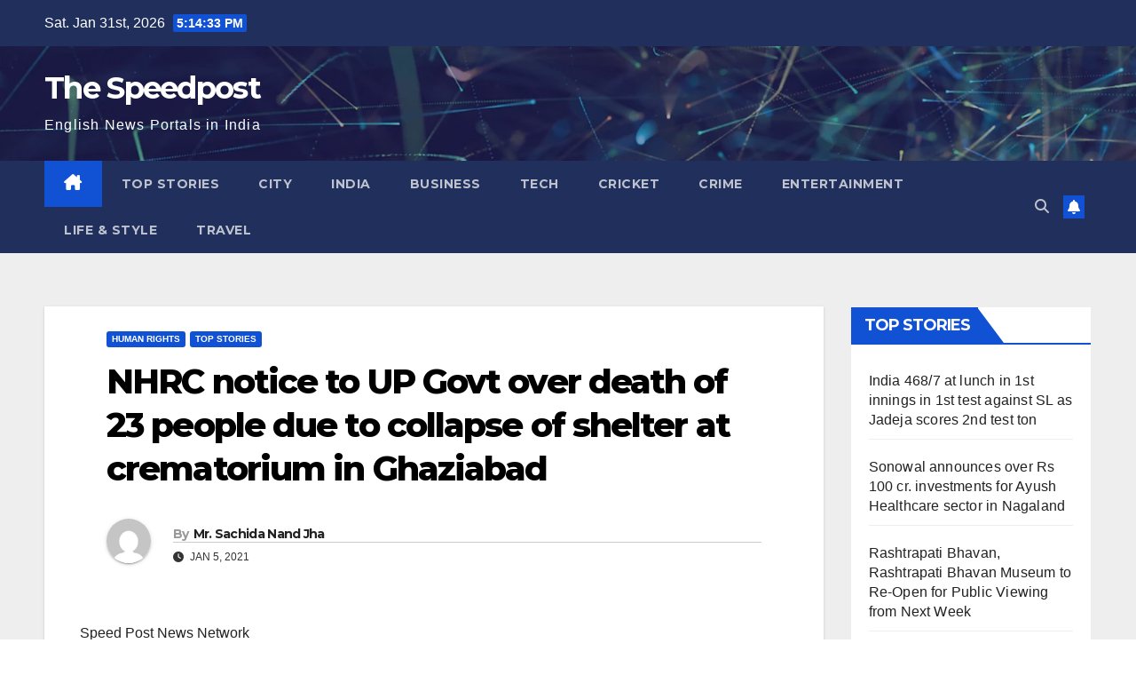

--- FILE ---
content_type: text/html; charset=UTF-8
request_url: https://thespeedpost.com/nhrc-notice-to-up-govt-over-death-of-23-people-due-to-collapse-of-shelter-at-crematorium-in-ghaziabad/
body_size: 15498
content:
<!DOCTYPE html>
<html lang="en-US">
<head>
<meta charset="UTF-8">
<meta name="viewport" content="width=device-width, initial-scale=1">
<link rel="profile" href="http://gmpg.org/xfn/11">
<title>NHRC notice to UP Govt over death of 23 people due to collapse of shelter at crematorium in Ghaziabad &#8211; The Speedpost</title>
<meta name='robots' content='max-image-preview:large' />
<link rel='dns-prefetch' href='//fonts.googleapis.com' />
<link rel="alternate" type="application/rss+xml" title="The Speedpost &raquo; Feed" href="https://thespeedpost.com/feed/" />
<link rel="alternate" type="application/rss+xml" title="The Speedpost &raquo; Comments Feed" href="https://thespeedpost.com/comments/feed/" />
<script>
window._wpemojiSettings = {"baseUrl":"https:\/\/s.w.org\/images\/core\/emoji\/15.0.3\/72x72\/","ext":".png","svgUrl":"https:\/\/s.w.org\/images\/core\/emoji\/15.0.3\/svg\/","svgExt":".svg","source":{"concatemoji":"https:\/\/thespeedpost.com\/wp-includes\/js\/wp-emoji-release.min.js?ver=6.6.4"}};
/*! This file is auto-generated */
!function(i,n){var o,s,e;function c(e){try{var t={supportTests:e,timestamp:(new Date).valueOf()};sessionStorage.setItem(o,JSON.stringify(t))}catch(e){}}function p(e,t,n){e.clearRect(0,0,e.canvas.width,e.canvas.height),e.fillText(t,0,0);var t=new Uint32Array(e.getImageData(0,0,e.canvas.width,e.canvas.height).data),r=(e.clearRect(0,0,e.canvas.width,e.canvas.height),e.fillText(n,0,0),new Uint32Array(e.getImageData(0,0,e.canvas.width,e.canvas.height).data));return t.every(function(e,t){return e===r[t]})}function u(e,t,n){switch(t){case"flag":return n(e,"\ud83c\udff3\ufe0f\u200d\u26a7\ufe0f","\ud83c\udff3\ufe0f\u200b\u26a7\ufe0f")?!1:!n(e,"\ud83c\uddfa\ud83c\uddf3","\ud83c\uddfa\u200b\ud83c\uddf3")&&!n(e,"\ud83c\udff4\udb40\udc67\udb40\udc62\udb40\udc65\udb40\udc6e\udb40\udc67\udb40\udc7f","\ud83c\udff4\u200b\udb40\udc67\u200b\udb40\udc62\u200b\udb40\udc65\u200b\udb40\udc6e\u200b\udb40\udc67\u200b\udb40\udc7f");case"emoji":return!n(e,"\ud83d\udc26\u200d\u2b1b","\ud83d\udc26\u200b\u2b1b")}return!1}function f(e,t,n){var r="undefined"!=typeof WorkerGlobalScope&&self instanceof WorkerGlobalScope?new OffscreenCanvas(300,150):i.createElement("canvas"),a=r.getContext("2d",{willReadFrequently:!0}),o=(a.textBaseline="top",a.font="600 32px Arial",{});return e.forEach(function(e){o[e]=t(a,e,n)}),o}function t(e){var t=i.createElement("script");t.src=e,t.defer=!0,i.head.appendChild(t)}"undefined"!=typeof Promise&&(o="wpEmojiSettingsSupports",s=["flag","emoji"],n.supports={everything:!0,everythingExceptFlag:!0},e=new Promise(function(e){i.addEventListener("DOMContentLoaded",e,{once:!0})}),new Promise(function(t){var n=function(){try{var e=JSON.parse(sessionStorage.getItem(o));if("object"==typeof e&&"number"==typeof e.timestamp&&(new Date).valueOf()<e.timestamp+604800&&"object"==typeof e.supportTests)return e.supportTests}catch(e){}return null}();if(!n){if("undefined"!=typeof Worker&&"undefined"!=typeof OffscreenCanvas&&"undefined"!=typeof URL&&URL.createObjectURL&&"undefined"!=typeof Blob)try{var e="postMessage("+f.toString()+"("+[JSON.stringify(s),u.toString(),p.toString()].join(",")+"));",r=new Blob([e],{type:"text/javascript"}),a=new Worker(URL.createObjectURL(r),{name:"wpTestEmojiSupports"});return void(a.onmessage=function(e){c(n=e.data),a.terminate(),t(n)})}catch(e){}c(n=f(s,u,p))}t(n)}).then(function(e){for(var t in e)n.supports[t]=e[t],n.supports.everything=n.supports.everything&&n.supports[t],"flag"!==t&&(n.supports.everythingExceptFlag=n.supports.everythingExceptFlag&&n.supports[t]);n.supports.everythingExceptFlag=n.supports.everythingExceptFlag&&!n.supports.flag,n.DOMReady=!1,n.readyCallback=function(){n.DOMReady=!0}}).then(function(){return e}).then(function(){var e;n.supports.everything||(n.readyCallback(),(e=n.source||{}).concatemoji?t(e.concatemoji):e.wpemoji&&e.twemoji&&(t(e.twemoji),t(e.wpemoji)))}))}((window,document),window._wpemojiSettings);
</script>
<style id='wp-emoji-styles-inline-css'>

	img.wp-smiley, img.emoji {
		display: inline !important;
		border: none !important;
		box-shadow: none !important;
		height: 1em !important;
		width: 1em !important;
		margin: 0 0.07em !important;
		vertical-align: -0.1em !important;
		background: none !important;
		padding: 0 !important;
	}
</style>
<link rel='stylesheet' id='wp-block-library-css' href='https://thespeedpost.com/wp-includes/css/dist/block-library/style.min.css?ver=6.6.4' media='all' />
<style id='classic-theme-styles-inline-css'>
/*! This file is auto-generated */
.wp-block-button__link{color:#fff;background-color:#32373c;border-radius:9999px;box-shadow:none;text-decoration:none;padding:calc(.667em + 2px) calc(1.333em + 2px);font-size:1.125em}.wp-block-file__button{background:#32373c;color:#fff;text-decoration:none}
</style>
<style id='global-styles-inline-css'>
:root{--wp--preset--aspect-ratio--square: 1;--wp--preset--aspect-ratio--4-3: 4/3;--wp--preset--aspect-ratio--3-4: 3/4;--wp--preset--aspect-ratio--3-2: 3/2;--wp--preset--aspect-ratio--2-3: 2/3;--wp--preset--aspect-ratio--16-9: 16/9;--wp--preset--aspect-ratio--9-16: 9/16;--wp--preset--color--black: #000000;--wp--preset--color--cyan-bluish-gray: #abb8c3;--wp--preset--color--white: #ffffff;--wp--preset--color--pale-pink: #f78da7;--wp--preset--color--vivid-red: #cf2e2e;--wp--preset--color--luminous-vivid-orange: #ff6900;--wp--preset--color--luminous-vivid-amber: #fcb900;--wp--preset--color--light-green-cyan: #7bdcb5;--wp--preset--color--vivid-green-cyan: #00d084;--wp--preset--color--pale-cyan-blue: #8ed1fc;--wp--preset--color--vivid-cyan-blue: #0693e3;--wp--preset--color--vivid-purple: #9b51e0;--wp--preset--gradient--vivid-cyan-blue-to-vivid-purple: linear-gradient(135deg,rgba(6,147,227,1) 0%,rgb(155,81,224) 100%);--wp--preset--gradient--light-green-cyan-to-vivid-green-cyan: linear-gradient(135deg,rgb(122,220,180) 0%,rgb(0,208,130) 100%);--wp--preset--gradient--luminous-vivid-amber-to-luminous-vivid-orange: linear-gradient(135deg,rgba(252,185,0,1) 0%,rgba(255,105,0,1) 100%);--wp--preset--gradient--luminous-vivid-orange-to-vivid-red: linear-gradient(135deg,rgba(255,105,0,1) 0%,rgb(207,46,46) 100%);--wp--preset--gradient--very-light-gray-to-cyan-bluish-gray: linear-gradient(135deg,rgb(238,238,238) 0%,rgb(169,184,195) 100%);--wp--preset--gradient--cool-to-warm-spectrum: linear-gradient(135deg,rgb(74,234,220) 0%,rgb(151,120,209) 20%,rgb(207,42,186) 40%,rgb(238,44,130) 60%,rgb(251,105,98) 80%,rgb(254,248,76) 100%);--wp--preset--gradient--blush-light-purple: linear-gradient(135deg,rgb(255,206,236) 0%,rgb(152,150,240) 100%);--wp--preset--gradient--blush-bordeaux: linear-gradient(135deg,rgb(254,205,165) 0%,rgb(254,45,45) 50%,rgb(107,0,62) 100%);--wp--preset--gradient--luminous-dusk: linear-gradient(135deg,rgb(255,203,112) 0%,rgb(199,81,192) 50%,rgb(65,88,208) 100%);--wp--preset--gradient--pale-ocean: linear-gradient(135deg,rgb(255,245,203) 0%,rgb(182,227,212) 50%,rgb(51,167,181) 100%);--wp--preset--gradient--electric-grass: linear-gradient(135deg,rgb(202,248,128) 0%,rgb(113,206,126) 100%);--wp--preset--gradient--midnight: linear-gradient(135deg,rgb(2,3,129) 0%,rgb(40,116,252) 100%);--wp--preset--font-size--small: 13px;--wp--preset--font-size--medium: 20px;--wp--preset--font-size--large: 36px;--wp--preset--font-size--x-large: 42px;--wp--preset--spacing--20: 0.44rem;--wp--preset--spacing--30: 0.67rem;--wp--preset--spacing--40: 1rem;--wp--preset--spacing--50: 1.5rem;--wp--preset--spacing--60: 2.25rem;--wp--preset--spacing--70: 3.38rem;--wp--preset--spacing--80: 5.06rem;--wp--preset--shadow--natural: 6px 6px 9px rgba(0, 0, 0, 0.2);--wp--preset--shadow--deep: 12px 12px 50px rgba(0, 0, 0, 0.4);--wp--preset--shadow--sharp: 6px 6px 0px rgba(0, 0, 0, 0.2);--wp--preset--shadow--outlined: 6px 6px 0px -3px rgba(255, 255, 255, 1), 6px 6px rgba(0, 0, 0, 1);--wp--preset--shadow--crisp: 6px 6px 0px rgba(0, 0, 0, 1);}:where(.is-layout-flex){gap: 0.5em;}:where(.is-layout-grid){gap: 0.5em;}body .is-layout-flex{display: flex;}.is-layout-flex{flex-wrap: wrap;align-items: center;}.is-layout-flex > :is(*, div){margin: 0;}body .is-layout-grid{display: grid;}.is-layout-grid > :is(*, div){margin: 0;}:where(.wp-block-columns.is-layout-flex){gap: 2em;}:where(.wp-block-columns.is-layout-grid){gap: 2em;}:where(.wp-block-post-template.is-layout-flex){gap: 1.25em;}:where(.wp-block-post-template.is-layout-grid){gap: 1.25em;}.has-black-color{color: var(--wp--preset--color--black) !important;}.has-cyan-bluish-gray-color{color: var(--wp--preset--color--cyan-bluish-gray) !important;}.has-white-color{color: var(--wp--preset--color--white) !important;}.has-pale-pink-color{color: var(--wp--preset--color--pale-pink) !important;}.has-vivid-red-color{color: var(--wp--preset--color--vivid-red) !important;}.has-luminous-vivid-orange-color{color: var(--wp--preset--color--luminous-vivid-orange) !important;}.has-luminous-vivid-amber-color{color: var(--wp--preset--color--luminous-vivid-amber) !important;}.has-light-green-cyan-color{color: var(--wp--preset--color--light-green-cyan) !important;}.has-vivid-green-cyan-color{color: var(--wp--preset--color--vivid-green-cyan) !important;}.has-pale-cyan-blue-color{color: var(--wp--preset--color--pale-cyan-blue) !important;}.has-vivid-cyan-blue-color{color: var(--wp--preset--color--vivid-cyan-blue) !important;}.has-vivid-purple-color{color: var(--wp--preset--color--vivid-purple) !important;}.has-black-background-color{background-color: var(--wp--preset--color--black) !important;}.has-cyan-bluish-gray-background-color{background-color: var(--wp--preset--color--cyan-bluish-gray) !important;}.has-white-background-color{background-color: var(--wp--preset--color--white) !important;}.has-pale-pink-background-color{background-color: var(--wp--preset--color--pale-pink) !important;}.has-vivid-red-background-color{background-color: var(--wp--preset--color--vivid-red) !important;}.has-luminous-vivid-orange-background-color{background-color: var(--wp--preset--color--luminous-vivid-orange) !important;}.has-luminous-vivid-amber-background-color{background-color: var(--wp--preset--color--luminous-vivid-amber) !important;}.has-light-green-cyan-background-color{background-color: var(--wp--preset--color--light-green-cyan) !important;}.has-vivid-green-cyan-background-color{background-color: var(--wp--preset--color--vivid-green-cyan) !important;}.has-pale-cyan-blue-background-color{background-color: var(--wp--preset--color--pale-cyan-blue) !important;}.has-vivid-cyan-blue-background-color{background-color: var(--wp--preset--color--vivid-cyan-blue) !important;}.has-vivid-purple-background-color{background-color: var(--wp--preset--color--vivid-purple) !important;}.has-black-border-color{border-color: var(--wp--preset--color--black) !important;}.has-cyan-bluish-gray-border-color{border-color: var(--wp--preset--color--cyan-bluish-gray) !important;}.has-white-border-color{border-color: var(--wp--preset--color--white) !important;}.has-pale-pink-border-color{border-color: var(--wp--preset--color--pale-pink) !important;}.has-vivid-red-border-color{border-color: var(--wp--preset--color--vivid-red) !important;}.has-luminous-vivid-orange-border-color{border-color: var(--wp--preset--color--luminous-vivid-orange) !important;}.has-luminous-vivid-amber-border-color{border-color: var(--wp--preset--color--luminous-vivid-amber) !important;}.has-light-green-cyan-border-color{border-color: var(--wp--preset--color--light-green-cyan) !important;}.has-vivid-green-cyan-border-color{border-color: var(--wp--preset--color--vivid-green-cyan) !important;}.has-pale-cyan-blue-border-color{border-color: var(--wp--preset--color--pale-cyan-blue) !important;}.has-vivid-cyan-blue-border-color{border-color: var(--wp--preset--color--vivid-cyan-blue) !important;}.has-vivid-purple-border-color{border-color: var(--wp--preset--color--vivid-purple) !important;}.has-vivid-cyan-blue-to-vivid-purple-gradient-background{background: var(--wp--preset--gradient--vivid-cyan-blue-to-vivid-purple) !important;}.has-light-green-cyan-to-vivid-green-cyan-gradient-background{background: var(--wp--preset--gradient--light-green-cyan-to-vivid-green-cyan) !important;}.has-luminous-vivid-amber-to-luminous-vivid-orange-gradient-background{background: var(--wp--preset--gradient--luminous-vivid-amber-to-luminous-vivid-orange) !important;}.has-luminous-vivid-orange-to-vivid-red-gradient-background{background: var(--wp--preset--gradient--luminous-vivid-orange-to-vivid-red) !important;}.has-very-light-gray-to-cyan-bluish-gray-gradient-background{background: var(--wp--preset--gradient--very-light-gray-to-cyan-bluish-gray) !important;}.has-cool-to-warm-spectrum-gradient-background{background: var(--wp--preset--gradient--cool-to-warm-spectrum) !important;}.has-blush-light-purple-gradient-background{background: var(--wp--preset--gradient--blush-light-purple) !important;}.has-blush-bordeaux-gradient-background{background: var(--wp--preset--gradient--blush-bordeaux) !important;}.has-luminous-dusk-gradient-background{background: var(--wp--preset--gradient--luminous-dusk) !important;}.has-pale-ocean-gradient-background{background: var(--wp--preset--gradient--pale-ocean) !important;}.has-electric-grass-gradient-background{background: var(--wp--preset--gradient--electric-grass) !important;}.has-midnight-gradient-background{background: var(--wp--preset--gradient--midnight) !important;}.has-small-font-size{font-size: var(--wp--preset--font-size--small) !important;}.has-medium-font-size{font-size: var(--wp--preset--font-size--medium) !important;}.has-large-font-size{font-size: var(--wp--preset--font-size--large) !important;}.has-x-large-font-size{font-size: var(--wp--preset--font-size--x-large) !important;}
:where(.wp-block-post-template.is-layout-flex){gap: 1.25em;}:where(.wp-block-post-template.is-layout-grid){gap: 1.25em;}
:where(.wp-block-columns.is-layout-flex){gap: 2em;}:where(.wp-block-columns.is-layout-grid){gap: 2em;}
:root :where(.wp-block-pullquote){font-size: 1.5em;line-height: 1.6;}
</style>
<link rel='stylesheet' id='newsup-fonts-css' href='//fonts.googleapis.com/css?family=Montserrat%3A400%2C500%2C700%2C800%7CWork%2BSans%3A300%2C400%2C500%2C600%2C700%2C800%2C900%26display%3Dswap&#038;subset=latin%2Clatin-ext' media='all' />
<link rel='stylesheet' id='bootstrap-css' href='https://thespeedpost.com/wp-content/themes/newsup/css/bootstrap.css?ver=6.6.4' media='all' />
<link rel='stylesheet' id='newsup-style-css' href='https://thespeedpost.com/wp-content/themes/newsup/style.css?ver=6.6.4' media='all' />
<link rel='stylesheet' id='newsup-default-css' href='https://thespeedpost.com/wp-content/themes/newsup/css/colors/default.css?ver=6.6.4' media='all' />
<link rel='stylesheet' id='font-awesome-5-all-css' href='https://thespeedpost.com/wp-content/themes/newsup/css/font-awesome/css/all.min.css?ver=6.6.4' media='all' />
<link rel='stylesheet' id='font-awesome-4-shim-css' href='https://thespeedpost.com/wp-content/themes/newsup/css/font-awesome/css/v4-shims.min.css?ver=6.6.4' media='all' />
<link rel='stylesheet' id='owl-carousel-css' href='https://thespeedpost.com/wp-content/themes/newsup/css/owl.carousel.css?ver=6.6.4' media='all' />
<link rel='stylesheet' id='smartmenus-css' href='https://thespeedpost.com/wp-content/themes/newsup/css/jquery.smartmenus.bootstrap.css?ver=6.6.4' media='all' />
<link rel='stylesheet' id='newsup-custom-css-css' href='https://thespeedpost.com/wp-content/themes/newsup/inc/ansar/customize/css/customizer.css?ver=1.0' media='all' />
<script src="https://thespeedpost.com/wp-includes/js/jquery/jquery.min.js?ver=3.7.1" id="jquery-core-js"></script>
<script src="https://thespeedpost.com/wp-includes/js/jquery/jquery-migrate.min.js?ver=3.4.1" id="jquery-migrate-js"></script>
<script src="https://thespeedpost.com/wp-content/themes/newsup/js/navigation.js?ver=6.6.4" id="newsup-navigation-js"></script>
<script src="https://thespeedpost.com/wp-content/themes/newsup/js/bootstrap.js?ver=6.6.4" id="bootstrap-js"></script>
<script src="https://thespeedpost.com/wp-content/themes/newsup/js/owl.carousel.min.js?ver=6.6.4" id="owl-carousel-min-js"></script>
<script src="https://thespeedpost.com/wp-content/themes/newsup/js/jquery.smartmenus.js?ver=6.6.4" id="smartmenus-js-js"></script>
<script src="https://thespeedpost.com/wp-content/themes/newsup/js/jquery.smartmenus.bootstrap.js?ver=6.6.4" id="bootstrap-smartmenus-js-js"></script>
<script src="https://thespeedpost.com/wp-content/themes/newsup/js/jquery.marquee.js?ver=6.6.4" id="newsup-marquee-js-js"></script>
<script src="https://thespeedpost.com/wp-content/themes/newsup/js/main.js?ver=6.6.4" id="newsup-main-js-js"></script>
<link rel="https://api.w.org/" href="https://thespeedpost.com/wp-json/" /><link rel="alternate" title="JSON" type="application/json" href="https://thespeedpost.com/wp-json/wp/v2/posts/72254" /><link rel="EditURI" type="application/rsd+xml" title="RSD" href="https://thespeedpost.com/xmlrpc.php?rsd" />
<meta name="generator" content="WordPress 6.6.4" />
<link rel="canonical" href="https://thespeedpost.com/nhrc-notice-to-up-govt-over-death-of-23-people-due-to-collapse-of-shelter-at-crematorium-in-ghaziabad/" />
<link rel='shortlink' href='https://thespeedpost.com/?p=72254' />
<link rel="alternate" title="oEmbed (JSON)" type="application/json+oembed" href="https://thespeedpost.com/wp-json/oembed/1.0/embed?url=https%3A%2F%2Fthespeedpost.com%2Fnhrc-notice-to-up-govt-over-death-of-23-people-due-to-collapse-of-shelter-at-crematorium-in-ghaziabad%2F" />
<link rel="alternate" title="oEmbed (XML)" type="text/xml+oembed" href="https://thespeedpost.com/wp-json/oembed/1.0/embed?url=https%3A%2F%2Fthespeedpost.com%2Fnhrc-notice-to-up-govt-over-death-of-23-people-due-to-collapse-of-shelter-at-crematorium-in-ghaziabad%2F&#038;format=xml" />
<style type="text/css" id="custom-background-css">
    .wrapper { background-color: #eee; }
</style>
    <style type="text/css">
            body .site-title a,
        body .site-description {
            color: #fff;
        }

        .site-branding-text .site-title a {
                font-size: px;
            }

            @media only screen and (max-width: 640px) {
                .site-branding-text .site-title a {
                    font-size: 40px;

                }
            }

            @media only screen and (max-width: 375px) {
                .site-branding-text .site-title a {
                    font-size: 32px;

                }
            }

        </style>
    </head>
<body class="post-template-default single single-post postid-72254 single-format-standard wp-embed-responsive ta-hide-date-author-in-list" >
<div id="page" class="site">
<a class="skip-link screen-reader-text" href="#content">
Skip to content</a>
  <div class="wrapper" id="custom-background-css">
    <header class="mg-headwidget">
      <!--==================== TOP BAR ====================-->
      <div class="mg-head-detail hidden-xs">
    <div class="container-fluid">
        <div class="row align-items-center">
                        <div class="col-md-6 col-xs-12">
                <ul class="info-left">
                            <li>Sat. Jan 31st, 2026             <span  id="time" class="time"></span>
                    
        </li>
                    </ul>
            </div>
                        <div class="col-md-6 col-xs-12">
                <ul class="mg-social info-right">
                    
                                                                                                                         
                                    </ul>
            </div>
                    </div>
    </div>
</div>
      <div class="clearfix"></div>

      
      <div class="mg-nav-widget-area-back" style='background-image: url("https://thespeedpost.com/wp-content/themes/newsup/images/head-back.jpg" );'>
                <div class="overlay">
          <div class="inner"  style="background-color:rgba(32,47,91,0.4);" > 
              <div class="container-fluid">
                  <div class="mg-nav-widget-area">
                    <div class="row align-items-center">
                      <div class="col-md-3 text-center-xs">
                        <div class="navbar-header">
                          <div class="site-logo">
                                                      </div>
                          <div class="site-branding-text ">
                                                            <p class="site-title"> <a href="https://thespeedpost.com/" rel="home">The Speedpost</a></p>
                                                            <p class="site-description">English News Portals in India</p>
                          </div>    
                        </div>
                      </div>
                                          </div>
                  </div>
              </div>
          </div>
        </div>
      </div>
    <div class="mg-menu-full">
      <nav class="navbar navbar-expand-lg navbar-wp">
        <div class="container-fluid">
          <!-- Right nav -->
                    <div class="m-header align-items-center">
                                                <a class="mobilehomebtn" href="https://thespeedpost.com"><span class="fa-solid fa-house-chimney"></span></a>
                        <!-- navbar-toggle -->
                        <button class="navbar-toggler mx-auto" type="button" data-toggle="collapse" data-target="#navbar-wp" aria-controls="navbarSupportedContent" aria-expanded="false" aria-label="Toggle navigation">
                          <span class="burger">
                            <span class="burger-line"></span>
                            <span class="burger-line"></span>
                            <span class="burger-line"></span>
                          </span>
                        </button>
                        <!-- /navbar-toggle -->
                                                <div class="dropdown show mg-search-box pr-2">
                            <a class="dropdown-toggle msearch ml-auto" href="#" role="button" id="dropdownMenuLink" data-toggle="dropdown" aria-haspopup="true" aria-expanded="false">
                               <i class="fas fa-search"></i>
                            </a> 
                            <div class="dropdown-menu searchinner" aria-labelledby="dropdownMenuLink">
                                <form role="search" method="get" id="searchform" action="https://thespeedpost.com/">
  <div class="input-group">
    <input type="search" class="form-control" placeholder="Search" value="" name="s" />
    <span class="input-group-btn btn-default">
    <button type="submit" class="btn"> <i class="fas fa-search"></i> </button>
    </span> </div>
</form>                            </div>
                        </div>
                                              <a href="#"  target="_blank"   class="btn-bell btn-theme mx-2"><i class="fa fa-bell"></i></a>
                                            
                    </div>
                    <!-- /Right nav -->
         
          
                  <div class="collapse navbar-collapse" id="navbar-wp">
                    <div class="d-md-block">
                      <ul id="menu-top-menu" class="nav navbar-nav mr-auto "><li class="active home"><a class="homebtn" href="https://thespeedpost.com"><span class='fa-solid fa-house-chimney'></span></a></li><li id="menu-item-165" class="menu-item menu-item-type-taxonomy menu-item-object-category current-post-ancestor current-menu-parent current-post-parent menu-item-165"><a class="nav-link" title="Top Stories" href="https://thespeedpost.com/category/top-stories/">Top Stories</a></li>
<li id="menu-item-90996" class="menu-item menu-item-type-custom menu-item-object-custom menu-item-90996"><a class="nav-link" title="City" href="#">City</a></li>
<li id="menu-item-90997" class="menu-item menu-item-type-custom menu-item-object-custom menu-item-90997"><a class="nav-link" title="India" href="#">India</a></li>
<li id="menu-item-90991" class="menu-item menu-item-type-taxonomy menu-item-object-category menu-item-90991"><a class="nav-link" title="Business" href="https://thespeedpost.com/category/business/">Business</a></li>
<li id="menu-item-90992" class="menu-item menu-item-type-custom menu-item-object-custom menu-item-90992"><a class="nav-link" title="Tech" href="#">Tech</a></li>
<li id="menu-item-90993" class="menu-item menu-item-type-custom menu-item-object-custom menu-item-home menu-item-90993"><a class="nav-link" title="Cricket" href="https://thespeedpost.com/">Cricket</a></li>
<li id="menu-item-217" class="menu-item menu-item-type-taxonomy menu-item-object-category menu-item-217"><a class="nav-link" title="Crime" href="https://thespeedpost.com/category/crime/">Crime</a></li>
<li id="menu-item-91001" class="menu-item menu-item-type-taxonomy menu-item-object-category menu-item-91001"><a class="nav-link" title="Entertainment" href="https://thespeedpost.com/category/entertainment/">Entertainment</a></li>
<li id="menu-item-91002" class="menu-item menu-item-type-taxonomy menu-item-object-category menu-item-91002"><a class="nav-link" title="Life &amp; Style" href="https://thespeedpost.com/category/life-style/">Life &amp; Style</a></li>
<li id="menu-item-91003" class="menu-item menu-item-type-taxonomy menu-item-object-category menu-item-91003"><a class="nav-link" title="Travel" href="https://thespeedpost.com/category/travel/">Travel</a></li>
</ul>                    </div>      
                  </div>

                    <!-- Right nav -->
                    <div class="desk-header d-lg-flex pl-3 ml-auto my-2 my-lg-0 position-relative align-items-center">
                        <!-- /navbar-toggle -->
                                                <div class="dropdown show mg-search-box pr-2">
                            

                            <a class="dropdown-toggle msearch ml-auto" href="#" role="button" id="dropdownMenuLink" data-toggle="dropdown" aria-haspopup="true" aria-expanded="false">
                               <i class="fas fa-search"></i>
                            </a>

                            <div class="dropdown-menu searchinner" aria-labelledby="dropdownMenuLink">
                                <form role="search" method="get" id="searchform" action="https://thespeedpost.com/">
  <div class="input-group">
    <input type="search" class="form-control" placeholder="Search" value="" name="s" />
    <span class="input-group-btn btn-default">
    <button type="submit" class="btn"> <i class="fas fa-search"></i> </button>
    </span> </div>
</form>                            </div>
                        </div>
                                              <a href="#"  target="_blank"   class="btn-bell btn-theme mx-2"><i class="fa fa-bell"></i></a>
                                        </div>
                    <!-- /Right nav -->
          </div>
      </nav> <!-- /Navigation -->
    </div>
</header>
<div class="clearfix"></div> <!-- =========================
     Page Content Section      
============================== -->
<main id="content" class="single-class content">
  <!--container-->
    <div class="container-fluid">
      <!--row-->
        <div class="row">
                  <div class="col-lg-9 col-md-8">
                            <div class="mg-blog-post-box"> 
                <div class="mg-header">
                    <div class="mg-blog-category"><a class="newsup-categories category-color-1" href="https://thespeedpost.com/category/human-rights/" alt="View all posts in Human Rights"> 
                                 Human Rights
                             </a><a class="newsup-categories category-color-1" href="https://thespeedpost.com/category/top-stories/" alt="View all posts in Top Stories"> 
                                 Top Stories
                             </a></div>                    <h1 class="title single"> <a title="Permalink to: NHRC notice to UP Govt over death of 23 people due to collapse of shelter at crematorium in Ghaziabad">
                        NHRC notice to UP Govt over death of 23 people due to collapse of shelter at crematorium in Ghaziabad</a>
                    </h1>
                                        <div class="media mg-info-author-block"> 
                                                <a class="mg-author-pic" href="https://thespeedpost.com/author/tsp-admin/"> <img alt='' src='https://secure.gravatar.com/avatar/de69dd40afe19a270bf4668d6bf97257?s=150&#038;d=mm&#038;r=g' srcset='https://secure.gravatar.com/avatar/de69dd40afe19a270bf4668d6bf97257?s=300&#038;d=mm&#038;r=g 2x' class='avatar avatar-150 photo' height='150' width='150' decoding='async'/> </a>
                                                <div class="media-body">
                                                    <h4 class="media-heading"><span>By</span><a href="https://thespeedpost.com/author/tsp-admin/">Mr. Sachida Nand Jha</a></h4>
                                                    <span class="mg-blog-date"><i class="fas fa-clock"></i> 
                                Jan 5, 2021                            </span>
                                                </div>
                    </div>
                                    </div>
                                <article class="page-content-single small single">
                    <p style="font-weight: 400;">Speed Post News Network</p>
<p style="font-weight: 400;">New Delhi : The National Human Rights Commission (NHRC), India, has taken suo-motu cognisance of media report that at least 23 people were killed and over 30 injured after the roof of a shelter at a crematorium collapsed on them under Murad Nagar Municipality, Ghaziabad, Uttar Pradesh, on January 3, 2021.</p>
<p style="font-weight: 400;"> The Commission has issued notices to the Chief Secretary and Director General of Police (DGP), Uttar Pradesh, calling for a detailed report in the matter within four weeks. The report must contain review of all the crematoriums, burial grounds, and other such buildings,  which are used by the general public for community activities in the State and maintained by the local administrative authorities, according to an NHRC release. The authorities concerned must ensure proper maintenance of such places to avoid any untoward incidents in future posing danger to human lives.</p>
<p style="font-weight: 400;">The Commission has also noted, as reported in the media, that an FIR has been registered and some financial assistance has also been announced by the State government. It has asked the State Government, through its senior officers, about the present status of the investigation of the case as well as the health condition of the injured.</p>
<p style="font-weight: 400;">Issuing the notices,the Commission has also observed that apparently, the contractor and department concerned have acted in a negligent manner leading to violation of the right to life of the victims. The incident is required to be investigated thoroughly so that the guilty could be adequately punished as per the provisions of the law.</p>
<p style="font-weight: 400;">According to the media reports, the rain shelter had been constructed recently by a private contractor engaged by the Muradnagar Municipality.  The incident occurred when about 60 people were attending a cremation.  Some labourers, who were working at a Rapid Metro site nearby, and the local residents came forward to rescue the victims.  The police personnel and members of NDRF team also reached the spot and rescued the victims.  Twenty three deaths were confirmed, while many injured were admitted in the hospitals.</p>
<p style="font-weight: 400;">As per news report, an FIR u/s 304/337/338/409 and 427 IPC was registered and three persons including the contractor and two civic officials were arrested.  The State Government has announced financial assistance of Rs 2 lakh each to the families of the deceased. Some local residents alleged that poor quality material was used in the construction of the structure due to which it collapsed.</p>
                     <script>
    function pinIt()
    {
      var e = document.createElement('script');
      e.setAttribute('type','text/javascript');
      e.setAttribute('charset','UTF-8');
      e.setAttribute('src','https://assets.pinterest.com/js/pinmarklet.js?r='+Math.random()*99999999);
      document.body.appendChild(e);
    }
    </script>
                     <div class="post-share">
                          <div class="post-share-icons cf">
                           
                              <a href="https://www.facebook.com/sharer.php?u=https%3A%2F%2Fthespeedpost.com%2Fnhrc-notice-to-up-govt-over-death-of-23-people-due-to-collapse-of-shelter-at-crematorium-in-ghaziabad%2F" class="link facebook" target="_blank" >
                                <i class="fab fa-facebook"></i></a>
                            
            
                              <a href="http://twitter.com/share?url=https%3A%2F%2Fthespeedpost.com%2Fnhrc-notice-to-up-govt-over-death-of-23-people-due-to-collapse-of-shelter-at-crematorium-in-ghaziabad%2F&#038;text=NHRC%20notice%20to%20UP%20Govt%20over%20death%20of%2023%20people%20due%20to%20collapse%20of%20shelter%20at%20crematorium%20in%20Ghaziabad" class="link x-twitter" target="_blank">
                                <i class="fa-brands fa-x-twitter"></i></a>
            
                              <a href="mailto:?subject=NHRC%20notice%20to%20UP%20Govt%20over%20death%20of%2023%20people%20due%20to%20collapse%20of%20shelter%20at%20crematorium%20in%20Ghaziabad&#038;body=https%3A%2F%2Fthespeedpost.com%2Fnhrc-notice-to-up-govt-over-death-of-23-people-due-to-collapse-of-shelter-at-crematorium-in-ghaziabad%2F" class="link email" target="_blank" >
                                <i class="fas fa-envelope"></i></a>


                              <a href="https://www.linkedin.com/sharing/share-offsite/?url=https%3A%2F%2Fthespeedpost.com%2Fnhrc-notice-to-up-govt-over-death-of-23-people-due-to-collapse-of-shelter-at-crematorium-in-ghaziabad%2F&#038;title=NHRC%20notice%20to%20UP%20Govt%20over%20death%20of%2023%20people%20due%20to%20collapse%20of%20shelter%20at%20crematorium%20in%20Ghaziabad" class="link linkedin" target="_blank" >
                                <i class="fab fa-linkedin"></i></a>

                             <a href="https://telegram.me/share/url?url=https%3A%2F%2Fthespeedpost.com%2Fnhrc-notice-to-up-govt-over-death-of-23-people-due-to-collapse-of-shelter-at-crematorium-in-ghaziabad%2F&#038;text&#038;title=NHRC%20notice%20to%20UP%20Govt%20over%20death%20of%2023%20people%20due%20to%20collapse%20of%20shelter%20at%20crematorium%20in%20Ghaziabad" class="link telegram" target="_blank" >
                                <i class="fab fa-telegram"></i></a>

                              <a href="javascript:pinIt();" class="link pinterest"><i class="fab fa-pinterest"></i></a>

                              <a class="print-r" href="javascript:window.print()"> <i class="fas fa-print"></i></a>  
                          </div>
                    </div>

                    <div class="clearfix mb-3"></div>
                    
	<nav class="navigation post-navigation" aria-label="Posts">
		<h2 class="screen-reader-text">Post navigation</h2>
		<div class="nav-links"><div class="nav-previous"><a href="https://thespeedpost.com/goyal-launches-indian-railways-freight-business-development-portal/" rel="prev">Goyal launches Indian Railways’ Freight Business Development Portal <div class="fa fa-angle-double-right"></div><span></span></a></div><div class="nav-next"><a href="https://thespeedpost.com/excise-deptt-sleuths-seize-532-bottles-of-imfl-near-dewal-bridge-in-buxar-1-held/" rel="next"><div class="fa fa-angle-double-left"></div><span></span> Excise Deptt. sleuths seize 532 bottles of IMFL near Deval Bridge in Buxar, 1 held</a></div></div>
	</nav>                                  </article>
            </div>
                    <div class="media mg-info-author-block">
            <a class="mg-author-pic" href="https://thespeedpost.com/author/tsp-admin/"><img alt='' src='https://secure.gravatar.com/avatar/de69dd40afe19a270bf4668d6bf97257?s=150&#038;d=mm&#038;r=g' srcset='https://secure.gravatar.com/avatar/de69dd40afe19a270bf4668d6bf97257?s=300&#038;d=mm&#038;r=g 2x' class='avatar avatar-150 photo' height='150' width='150' loading='lazy' decoding='async'/></a>
                <div class="media-body">
                  <h4 class="media-heading">By <a href ="https://thespeedpost.com/author/tsp-admin/">Mr. Sachida Nand Jha</a></h4>
                  <p></p>
                </div>
            </div>
                <div class="mg-featured-slider p-3 mb-4">
            <!--Start mg-realated-slider -->
            <!-- mg-sec-title -->
            <div class="mg-sec-title">
                <h4>Related Post</h4>
            </div>
            <!-- // mg-sec-title -->
            <div class="row">
                <!-- featured_post -->
                                    <!-- blog -->
                    <div class="col-md-4">
                        <div class="mg-blog-post-3 minh back-img mb-md-0 mb-2" 
                        >
                            <div class="mg-blog-inner">
                                <div class="mg-blog-category"><a class="newsup-categories category-color-1" href="https://thespeedpost.com/category/sports/" alt="View all posts in sports"> 
                                 sports
                             </a><a class="newsup-categories category-color-1" href="https://thespeedpost.com/category/top-stories/" alt="View all posts in Top Stories"> 
                                 Top Stories
                             </a></div>                                <h4 class="title"> <a href="https://thespeedpost.com/india-468-7-at-lunch-in-1st-innings-in-1st-test-against-sl-as-jadeja-scores-2nd-test-ton/" title="Permalink to: India 468/7 at lunch in 1st innings in 1st test against SL as Jadeja scores 2nd test ton">
                                  India 468/7 at lunch in 1st innings in 1st test against SL as Jadeja scores 2nd test ton</a>
                                 </h4>
                                <div class="mg-blog-meta"> 
                                                                        <span class="mg-blog-date">
                                        <i class="fas fa-clock"></i>
                                        Mar 5, 2022                                    </span>
                                            <a class="auth" href="https://thespeedpost.com/author/tsp-admin/">
            <i class="fas fa-user-circle"></i>Mr. Sachida Nand Jha        </a>
     
                                </div>   
                            </div>
                        </div>
                    </div>
                    <!-- blog -->
                                        <!-- blog -->
                    <div class="col-md-4">
                        <div class="mg-blog-post-3 minh back-img mb-md-0 mb-2" 
                                                style="background-image: url('https://thespeedpost.com/wp-content/uploads/2022/03/Union-Minister-Sonowal-Nagaland-Mar.4.jpg');" >
                            <div class="mg-blog-inner">
                                <div class="mg-blog-category"><a class="newsup-categories category-color-1" href="https://thespeedpost.com/category/ayush/" alt="View all posts in ayush"> 
                                 ayush
                             </a><a class="newsup-categories category-color-1" href="https://thespeedpost.com/category/top-stories/" alt="View all posts in Top Stories"> 
                                 Top Stories
                             </a></div>                                <h4 class="title"> <a href="https://thespeedpost.com/sonowal-announces-over-rs-100-cr-investments-for-ayush-healthcare-sector-in-nagaland/" title="Permalink to: Sonowal announces over Rs 100 cr. investments for Ayush Healthcare sector in Nagaland">
                                  Sonowal announces over Rs 100 cr. investments for Ayush Healthcare sector in Nagaland</a>
                                 </h4>
                                <div class="mg-blog-meta"> 
                                                                        <span class="mg-blog-date">
                                        <i class="fas fa-clock"></i>
                                        Mar 4, 2022                                    </span>
                                            <a class="auth" href="https://thespeedpost.com/author/tsp-admin/">
            <i class="fas fa-user-circle"></i>Mr. Sachida Nand Jha        </a>
     
                                </div>   
                            </div>
                        </div>
                    </div>
                    <!-- blog -->
                                        <!-- blog -->
                    <div class="col-md-4">
                        <div class="mg-blog-post-3 minh back-img mb-md-0 mb-2" 
                        >
                            <div class="mg-blog-inner">
                                <div class="mg-blog-category"><a class="newsup-categories category-color-1" href="https://thespeedpost.com/category/prez/" alt="View all posts in Prez"> 
                                 Prez
                             </a><a class="newsup-categories category-color-1" href="https://thespeedpost.com/category/top-stories/" alt="View all posts in Top Stories"> 
                                 Top Stories
                             </a></div>                                <h4 class="title"> <a href="https://thespeedpost.com/rashtrapati-bhavan-rashtrapati-bhavan-museum-to-re-open-for-public-viewing-from-next-week/" title="Permalink to: Rashtrapati Bhavan, Rashtrapati Bhavan Museum to Re-Open for Public Viewing from Next Week">
                                  Rashtrapati Bhavan, Rashtrapati Bhavan Museum to Re-Open for Public Viewing from Next Week</a>
                                 </h4>
                                <div class="mg-blog-meta"> 
                                                                        <span class="mg-blog-date">
                                        <i class="fas fa-clock"></i>
                                        Mar 4, 2022                                    </span>
                                            <a class="auth" href="https://thespeedpost.com/author/tsp-admin/">
            <i class="fas fa-user-circle"></i>Mr. Sachida Nand Jha        </a>
     
                                </div>   
                            </div>
                        </div>
                    </div>
                    <!-- blog -->
                                </div> 
        </div>
        <!--End mg-realated-slider -->
                </div>
        <aside class="col-lg-3 col-md-4">
                
<aside id="secondary" class="widget-area" role="complementary">
	<div id="sidebar-right" class="mg-sidebar">
		
		<div id="recent-posts-3" class="mg-widget widget_recent_entries">
		<div class="mg-wid-title"><h6 class="wtitle">Top Stories</h6></div>
		<ul>
											<li>
					<a href="https://thespeedpost.com/india-468-7-at-lunch-in-1st-innings-in-1st-test-against-sl-as-jadeja-scores-2nd-test-ton/">India 468/7 at lunch in 1st innings in 1st test against SL as Jadeja scores 2nd test ton</a>
									</li>
											<li>
					<a href="https://thespeedpost.com/sonowal-announces-over-rs-100-cr-investments-for-ayush-healthcare-sector-in-nagaland/">Sonowal announces over Rs 100 cr. investments for Ayush Healthcare sector in Nagaland</a>
									</li>
											<li>
					<a href="https://thespeedpost.com/rashtrapati-bhavan-rashtrapati-bhavan-museum-to-re-open-for-public-viewing-from-next-week/">Rashtrapati Bhavan, Rashtrapati Bhavan Museum to Re-Open for Public Viewing from Next Week</a>
									</li>
											<li>
					<a href="https://thespeedpost.com/pm-modi-condoles-passing-away-of-former-indian-army-chief-general-s-f-rodrigues/">PM Modi condoles passing away of former Indian Army Chief General S F Rodrigues</a>
									</li>
											<li>
					<a href="https://thespeedpost.com/pak-score-245-1-in-1st-innings-in-1st-test-against-australia-imam-unbeaten-on-132/">Pak. score 245/1 in 1st innings in 1st test against Australia, Imam unbeaten on 132</a>
									</li>
					</ul>

		</div><div id="text-7" class="mg-widget widget_text"><div class="mg-wid-title"><h6 class="wtitle">ADVERTISEMENT</h6></div>			<div class="textwidget">For  advertisement Contact :0612-2263167
                                              9334103239</div>
		</div><div id="text-4" class="mg-widget widget_text"><div class="mg-wid-title"><h6 class="wtitle">IMPORTANT LINKS</h6></div>			<div class="textwidget"><div style="color:##DA0005;float:left;">

<ul>
<li style="border-bottom:solid 1px #f52828;width:100%" class="navmenu"><a href="https://thespeedpost.com/about-us">About us</a></li>
<li style="border-bottom:solid 1px #f52828;width:100%" class="navmenu"><a href="https://thespeedpost.com/privacy-policy">Privacy policy</a></li>
<li style="border-bottom:solid 1px #f52828;width:100%" class="navmenu"><a href="https://thespeedpost.com/newsletter">News letter<a/></li>
<li style="border-bottom:solid 1px #f52828;width:100%" class="navmenu"><a href="https://thespeedpost.com/sitemap">Sitemap</a></li>
</ul>
</div>

<div style="color:#fff; margin-left:120px;float:left;margin-top:-136px;">

</div></div>
		</div>	</div>
</aside><!-- #secondary -->
        </aside>
        </div>
      <!--row-->
    </div>
  <!--container-->
</main>
    <div class="container-fluid mr-bot40 mg-posts-sec-inner">
        <div class="missed-inner">
            <div class="row">
                                <div class="col-md-12">
                    <div class="mg-sec-title">
                        <!-- mg-sec-title -->
                        <h4>You missed</h4>
                    </div>
                </div>
                                <!--col-md-3-->
                <div class="col-lg-3 col-sm-6 pulse animated">
                    <div class="mg-blog-post-3 minh back-img mb-lg-0" >
                        <a class="link-div" href="https://thespeedpost.com/india-468-7-at-lunch-in-1st-innings-in-1st-test-against-sl-as-jadeja-scores-2nd-test-ton/"></a>
                        <div class="mg-blog-inner">
                        <div class="mg-blog-category"><a class="newsup-categories category-color-1" href="https://thespeedpost.com/category/sports/" alt="View all posts in sports"> 
                                 sports
                             </a><a class="newsup-categories category-color-1" href="https://thespeedpost.com/category/top-stories/" alt="View all posts in Top Stories"> 
                                 Top Stories
                             </a></div> 
                        <h4 class="title"> <a href="https://thespeedpost.com/india-468-7-at-lunch-in-1st-innings-in-1st-test-against-sl-as-jadeja-scores-2nd-test-ton/" title="Permalink to: India 468/7 at lunch in 1st innings in 1st test against SL as Jadeja scores 2nd test ton"> India 468/7 at lunch in 1st innings in 1st test against SL as Jadeja scores 2nd test ton</a> </h4>
                                    <div class="mg-blog-meta"> 
                <span class="mg-blog-date"><i class="fas fa-clock"></i>
            <a href="https://thespeedpost.com/2022/03/">
                March 5, 2022            </a>
        </span>
            <a class="auth" href="https://thespeedpost.com/author/tsp-admin/">
            <i class="fas fa-user-circle"></i>Mr. Sachida Nand Jha        </a>
        </div> 
                        </div>
                    </div>
                </div>
                <!--/col-md-3-->
                                <!--col-md-3-->
                <div class="col-lg-3 col-sm-6 pulse animated">
                    <div class="mg-blog-post-3 minh back-img mb-lg-0"  style="background-image: url('https://thespeedpost.com/wp-content/uploads/2022/03/Union-Minister-Sonowal-Nagaland-Mar.4.jpg');" >
                        <a class="link-div" href="https://thespeedpost.com/sonowal-announces-over-rs-100-cr-investments-for-ayush-healthcare-sector-in-nagaland/"></a>
                        <div class="mg-blog-inner">
                        <div class="mg-blog-category"><a class="newsup-categories category-color-1" href="https://thespeedpost.com/category/ayush/" alt="View all posts in ayush"> 
                                 ayush
                             </a><a class="newsup-categories category-color-1" href="https://thespeedpost.com/category/top-stories/" alt="View all posts in Top Stories"> 
                                 Top Stories
                             </a></div> 
                        <h4 class="title"> <a href="https://thespeedpost.com/sonowal-announces-over-rs-100-cr-investments-for-ayush-healthcare-sector-in-nagaland/" title="Permalink to: Sonowal announces over Rs 100 cr. investments for Ayush Healthcare sector in Nagaland"> Sonowal announces over Rs 100 cr. investments for Ayush Healthcare sector in Nagaland</a> </h4>
                                    <div class="mg-blog-meta"> 
                <span class="mg-blog-date"><i class="fas fa-clock"></i>
            <a href="https://thespeedpost.com/2022/03/">
                March 4, 2022            </a>
        </span>
            <a class="auth" href="https://thespeedpost.com/author/tsp-admin/">
            <i class="fas fa-user-circle"></i>Mr. Sachida Nand Jha        </a>
        </div> 
                        </div>
                    </div>
                </div>
                <!--/col-md-3-->
                                <!--col-md-3-->
                <div class="col-lg-3 col-sm-6 pulse animated">
                    <div class="mg-blog-post-3 minh back-img mb-lg-0" >
                        <a class="link-div" href="https://thespeedpost.com/rashtrapati-bhavan-rashtrapati-bhavan-museum-to-re-open-for-public-viewing-from-next-week/"></a>
                        <div class="mg-blog-inner">
                        <div class="mg-blog-category"><a class="newsup-categories category-color-1" href="https://thespeedpost.com/category/prez/" alt="View all posts in Prez"> 
                                 Prez
                             </a><a class="newsup-categories category-color-1" href="https://thespeedpost.com/category/top-stories/" alt="View all posts in Top Stories"> 
                                 Top Stories
                             </a></div> 
                        <h4 class="title"> <a href="https://thespeedpost.com/rashtrapati-bhavan-rashtrapati-bhavan-museum-to-re-open-for-public-viewing-from-next-week/" title="Permalink to: Rashtrapati Bhavan, Rashtrapati Bhavan Museum to Re-Open for Public Viewing from Next Week"> Rashtrapati Bhavan, Rashtrapati Bhavan Museum to Re-Open for Public Viewing from Next Week</a> </h4>
                                    <div class="mg-blog-meta"> 
                <span class="mg-blog-date"><i class="fas fa-clock"></i>
            <a href="https://thespeedpost.com/2022/03/">
                March 4, 2022            </a>
        </span>
            <a class="auth" href="https://thespeedpost.com/author/tsp-admin/">
            <i class="fas fa-user-circle"></i>Mr. Sachida Nand Jha        </a>
        </div> 
                        </div>
                    </div>
                </div>
                <!--/col-md-3-->
                                <!--col-md-3-->
                <div class="col-lg-3 col-sm-6 pulse animated">
                    <div class="mg-blog-post-3 minh back-img mb-lg-0" >
                        <a class="link-div" href="https://thespeedpost.com/pm-modi-condoles-passing-away-of-former-indian-army-chief-general-s-f-rodrigues/"></a>
                        <div class="mg-blog-inner">
                        <div class="mg-blog-category"><a class="newsup-categories category-color-1" href="https://thespeedpost.com/category/pm/" alt="View all posts in PM"> 
                                 PM
                             </a><a class="newsup-categories category-color-1" href="https://thespeedpost.com/category/top-stories/" alt="View all posts in Top Stories"> 
                                 Top Stories
                             </a></div> 
                        <h4 class="title"> <a href="https://thespeedpost.com/pm-modi-condoles-passing-away-of-former-indian-army-chief-general-s-f-rodrigues/" title="Permalink to: PM Modi condoles passing away of former Indian Army Chief General S F Rodrigues"> PM Modi condoles passing away of former Indian Army Chief General S F Rodrigues</a> </h4>
                                    <div class="mg-blog-meta"> 
                <span class="mg-blog-date"><i class="fas fa-clock"></i>
            <a href="https://thespeedpost.com/2022/03/">
                March 4, 2022            </a>
        </span>
            <a class="auth" href="https://thespeedpost.com/author/tsp-admin/">
            <i class="fas fa-user-circle"></i>Mr. Sachida Nand Jha        </a>
        </div> 
                        </div>
                    </div>
                </div>
                <!--/col-md-3-->
                            </div>
        </div>
    </div>
<!--==================== FOOTER AREA ====================-->
<footer> 
    <div class="overlay" style="background-color: ;">
        <!--Start mg-footer-widget-area-->
                <!--End mg-footer-widget-area-->
        <!--Start mg-footer-widget-area-->
        <div class="mg-footer-bottom-area">
            <div class="container-fluid">
                            <div class="row align-items-center">
                    <!--col-md-4-->
                    <div class="col-md-6">
                        <div class="site-logo">
                                                    </div>
                                                <div class="site-branding-text">
                            <p class="site-title-footer"> <a href="https://thespeedpost.com/" rel="home">The Speedpost</a></p>
                            <p class="site-description-footer">English News Portals in India</p>
                        </div>
                                            </div>
                    
                        <div class="col-md-6 text-right text-xs">
                            <ul class="mg-social">
                                                            </ul>
                        </div>
                        <!--/col-md-4-->  
                     
                </div>
                <!--/row-->
            </div>
            <!--/container-->
        </div>
        <!--End mg-footer-widget-area-->
        <div class="mg-footer-copyright">
            <div class="container-fluid">
                <div class="row">
                                        <div class="col-md-6 text-xs">
                                            <p>
                        <a href="https://wordpress.org/">
                        Proudly powered by WordPress                        </a>
                        <span class="sep"> | </span>
                        Theme: Newsup by <a href="https://themeansar.com/" rel="designer">Themeansar</a>.                        </p>
                    </div>
                                                    <div class="col-md-6 text-md-right text-xs">
                                <ul class="info-right"><li class="nav-item menu-item "><a class="nav-link " href="https://thespeedpost.com/" title="Home">Home</a></li><li class="nav-item menu-item page_item dropdown page-item-203"><a class="nav-link" href="https://thespeedpost.com/contact-us/">Contact us</a></li><li class="nav-item menu-item page_item dropdown page-item-88922"><a class="nav-link" href="https://thespeedpost.com/homepage/">Homepage</a></li></ul>
                            </div>
                                            </div>
                </div>
            </div>
        </div>
        <!--/overlay-->
        </footer>
        <!--/footer-->
    </div>
  </div>
    <!--/wrapper-->
    <!--Scroll To Top-->
    <a href="#" class="ta_upscr bounceInup animated"><i class="fas fa-angle-up"></i></a>
    <!--/Scroll To Top-->
<!-- /Scroll To Top -->
<script src="https://thespeedpost.com/wp-content/themes/newsup/js/custom.js?ver=6.6.4" id="newsup-custom-js"></script>
<script src="https://thespeedpost.com/wp-content/themes/newsup/js/custom-time.js?ver=6.6.4" id="newsup-custom-time-js"></script>
	<script>
	/(trident|msie)/i.test(navigator.userAgent)&&document.getElementById&&window.addEventListener&&window.addEventListener("hashchange",function(){var t,e=location.hash.substring(1);/^[A-z0-9_-]+$/.test(e)&&(t=document.getElementById(e))&&(/^(?:a|select|input|button|textarea)$/i.test(t.tagName)||(t.tabIndex=-1),t.focus())},!1);
	</script>
	</body>
</html>